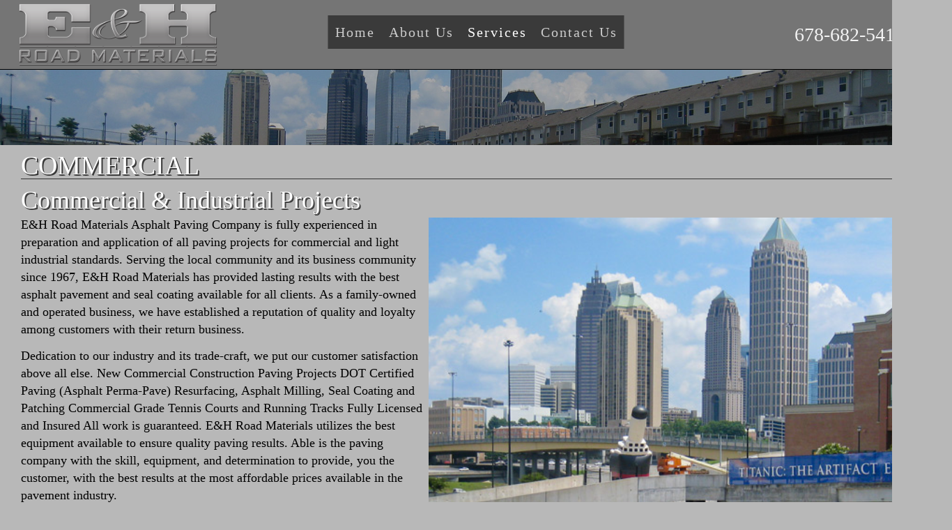

--- FILE ---
content_type: text/html; charset=utf-8
request_url: https://ehroadmaterials.com/service/commercial
body_size: 6210
content:
<!DOCTYPE html>
<html lang="en-gb" dir="ltr">
<head>
    <base href="https://ehroadmaterials.com/service/commercial" />    <link href="https://ehroadmaterials.com/templates/ehroad_21/images/designer/6c56b2319482a32d137b707be805d420_EHlogo320x228.png" rel="icon" type="image/x-icon" />
    <script>
    var themeHasJQuery = !!window.jQuery;
</script>
<script src="/templates/ehroad_21/jquery.js?version=1.0.1250"></script>
<script>
    window._$ = jQuery.noConflict(themeHasJQuery);
</script>
    <meta name="viewport" content="width=device-width, initial-scale=1.0">
<script src="/templates/ehroad_21/bootstrap.min.js?version=1.0.1250"></script>
<!--[if lte IE 9]>
<script src="/templates/ehroad_21/layout.ie.js?version=1.0.1250"></script>
<link rel="stylesheet" href="/templates/ehroad_21/layout.ie.css?version=1.0.1250" media="screen"/>
<![endif]-->
<script src="/templates/ehroad_21/layout.core.js?version=1.0.1250"></script>
<script src="/templates/ehroad_21/CloudZoom.js?version=1.0.1250" type="text/javascript"></script>
    
    <meta http-equiv="content-type" content="text/html; charset=utf-8" />
	<meta name="keywords" content="E&H Road Materials, Asphalt Work, Asphalt Sealing, Asphalt Resurfacing, Asphalt Parking Lots, Commercial Asphalt Work, Residential Asphalt Work, Blacktop Paving, Paving Company, Tennis Court, Running Track, Georgia,Tennessee,Pennsylvania,Illinois, Thursday 22 January 2026" />
	<meta name="author" content="Staff" />
	<meta name="robots" content="max-snippet:-1, max-image-preview:large, max-video-preview:-1" />
	<meta name="description" content="E&H Road Materials Paving Atlanta, Chattanooga, Philadelphia & Chicago | Residential Commercial and Industrial Asphalt Paving Seal-Coating and Resurfacing." />
	<meta name="generator" content="Joomla! - Open Source Content Management" />
	<title>Commercial Asphalt Pavement Atlanta, Chattanooga, Philadelphia & Chicago</title>
	<link href="/plugins/system/jce/css/content.css?badb4208be409b1335b815dde676300e" rel="stylesheet" type="text/css" />
	<style type="text/css">

 .cloaked_email span:before { content: attr(data-ep-ae6f8); } .cloaked_email span:after { content: attr(data-ep-befbf); } 

	</style>
	<script type="application/json" class="joomla-script-options new">{"csrf.token":"3ddc7803230a47c0ba73156600fb166c","system.paths":{"root":"","base":""}}</script>
	<script src="/templates/ehroad_21/js/jui/jquery.min.js?736493e675198a29ccfab99554c332aa" type="text/javascript"></script>
	<script src="/templates/ehroad_21/js/jui/jquery-noconflict.js?736493e675198a29ccfab99554c332aa" type="text/javascript"></script>
	<script src="/media/jui/js/jquery-migrate.min.js?736493e675198a29ccfab99554c332aa" type="text/javascript"></script>
	<script src="/media/system/js/core.js?736493e675198a29ccfab99554c332aa" type="text/javascript"></script>
	<script src="/templates/ehroad_21/js/jui/bootstrap.min.js?736493e675198a29ccfab99554c332aa" type="text/javascript"></script>
	<script type="text/javascript">

 window.RegularLabs=window.RegularLabs||{};window.RegularLabs.EmailProtector=window.RegularLabs.EmailProtector||{unCloak:function(e,g){document.querySelectorAll("."+e).forEach(function(a){var f="",c="";a.className=a.className.replace(" "+e,"");a.querySelectorAll("span").forEach(function(d){for(name in d.dataset)0===name.indexOf("epA")&&(f+=d.dataset[name]),0===name.indexOf("epB")&&(c=d.dataset[name]+c)});if(c){var b=a.nextElementSibling;b&&"script"===b.tagName.toLowerCase()&&b.parentNode.removeChild(b);b=f+c;g?(a.parentNode.href="mailto:"+b,a.parentNode.removeChild(a)):a.innerHTML=b}})}}; 

	</script>
	<!-- Start: Google Structured Data -->
            
<script type="application/ld+json" data-type="gsd">
{
    "@context": "https://schema.org",
    "@type": "BreadcrumbList",
    "itemListElement": [
        {
            "@type": "ListItem",
            "position": 1,
            "name": "Home",
            "item": "https://ehroadmaterials.com/"
        },
        {
            "@type": "ListItem",
            "position": 2,
            "name": "Commercial",
            "item": "https://ehroadmaterials.com/service/commercial"
        }
    ]
}
</script>

<script type="application/ld+json" data-type="gsd">
{
    "@context": "https://schema.org",
    "@type": "Article",
    "mainEntityOfPage": {
        "@type": "WebPage",
        "@id": "https://ehroadmaterials.com/service/commercial"
    },
    "headline": "Asphalt Pavement Specialists",
    "description": "Asphalt Paving Solutions for any and all paving projects. Our services include commercial and residential asphalt application or repair with the best possible service and materials available. E&amp;H Road Materials can provide your business with maintenance plans and service to keep your investment safe.",
    "image": {
        "@type": "ImageObject",
        "url": "https://ehroadmaterials.com/images/phocagallery/posts/commercial/745-eh-2017-54-800.jpg"
    },
    "author": {
        "@type": "Person",
        "name": "E&amp;H Road Materials",
        "url": "https://ehroadmaterials.com/service/commercial"
    },
    "publisher": {
        "@type": "Organization",
        "name": "E&amp;H Road Materials",
        "logo": {
            "@type": "ImageObject",
            "url": "https://ehroadmaterials.com/images/EH-logo320x228.png"
        }
    },
    "datePublished": "2018-07-29T15:10:17-04:00",
    "dateCreated": "2016-07-23T16:24:44-04:00",
    "dateModified": "2018-07-29T15:10:19-04:00"
}
</script>
            <!-- End: Google Structured Data -->
        <link rel="stylesheet" href="/templates/ehroad_21/css/bootstrap.css?version=1.0.1250" media="screen" />
            <link rel="stylesheet" href="/templates/ehroad_21/css/template.css?version=1.0.1250" media="screen" />
            <script src="/templates/ehroad_21/script.js?version=1.0.1250"></script>
    <script>
  (function(i,s,o,g,r,a,m){i['GoogleAnalyticsObject']=r;i[r]=i[r]||function(){
  (i[r].q=i[r].q||[]).push(arguments)},i[r].l=1*new Date();a=s.createElement(o),
  m=s.getElementsByTagName(o)[0];a.async=1;a.src=g;m.parentNode.insertBefore(a,m)
  })(window,document,'script','https://www.google-analytics.com/analytics.js','ga');

  ga('create', 'UA-101309631-1', 'auto');
  ga('send', 'pageview');

</script>
</head>
<body class=" bootstrap bd-body-6  bd-pagebackground bd-margins">
    <div data-affix
     data-offset=""
     data-fix-at-screen="top"
     data-clip-at-control="top"
     
 data-enable-lg
     
 data-enable-md
     
 data-enable-sm
     
     class=" bd-affix-2 bd-no-margins bd-margins "><header class=" bd-headerarea-1  bd-margins">
        <div class="bd-containereffect-6 container-effect container "><div class=" bd-customhtml-2 hidden-md hidden-sm hidden-lg bd-tagstyles ">
    <div class="bd-container-inner bd-content-element">
        <a href="tel:678-682-5412?template=prop2017&amp;is_preview=on" target="_self">678 682 5412</a>    </div>
</div></div>
	
		<div class="bd-containereffect-19 container-effect container "><section class=" bd-section-4 bd-tagstyles  " id="section4" data-section-title="">
    <div class="bd-container-inner bd-margins clearfix">
                    
        <nav class=" bd-hmenu-3"  data-responsive-menu="true" data-responsive-levels="expand on click" data-responsive-type="" data-offcanvas-delay="0ms" data-offcanvas-duration="700ms" data-offcanvas-timing-function="ease">
                        
                <div class=" bd-menuoverlay-27 bd-menu-overlay"></div>
                <div class=" bd-responsivemenu-3 collapse-button">
    <div class="bd-container-inner">
        <div class="bd-menuitem-30 ">
            <a  data-toggle="collapse"
                data-target=".bd-hmenu-3 .collapse-button + .navbar-collapse"
                href="#" onclick="return false;">
                    <span></span>
            </a>
        </div>
    </div>
</div>
                <div class="navbar-collapse collapse ">
            <div class=" bd-horizontalmenu-5 clearfix">
    <div class="bd-container-inner">
        
                
<ul class=" bd-menu-9 nav navbar-left nav-pills" >
                        
        <li class=" bd-menuitem-23 bd-toplevel-item  item-101 ">
<a href="/"><span>Home</span></a></li>                        
        <li class=" bd-menuitem-23 bd-toplevel-item  item-164 ">
<a href="/about-us"><span>About Us</span></a></li>                        
        <li class=" bd-menuitem-23 bd-toplevel-item bd-submenu-icon-only item-341  deeper parent">
<a class="  active"><span>Services</span></a>        <div class="bd-menu-10-popup">
                            <ul class=" bd-menu-10  bd-no-margins">
                                            
        <li class=" bd-menuitem-24 bd-sub-item item-167  current">
<a class="  active" href="/service/commercial"><span>Commercial</span></a></li>                        
        <li class=" bd-menuitem-24 bd-sub-item item-168 ">
<a href="/service/residential"><span>Residential</span></a></li>                        
        <li class=" bd-menuitem-24 bd-sub-item item-169 ">
<a href="/service/asphalt-paving"><span>Asphalt Paving</span></a></li>                        
        <li class=" bd-menuitem-24 bd-sub-item item-170 ">
<a href="/service/athletic-courts"><span>Athletic Courts</span></a></li>                        
        <li class=" bd-menuitem-24 bd-sub-item item-316 ">
<a href="/service/seal-coating"><span>Seal-Coating</span></a></li>                        
        <li class=" bd-menuitem-24 bd-sub-item item-317 ">
<a href="/service/resurfacing"><span>Resurfacing</span></a></li>                        
        <li class=" bd-menuitem-24 bd-sub-item item-330 ">
<a href="/service/tar-chip-coating"><span>Tar-Chip Coating</span></a></li>                        
        <li class=" bd-menuitem-24 bd-sub-item item-331 ">
<a href="/service/photo-gallery"><span>Photo Gallery</span></a></li></ul></div></li>                        
        <li class=" bd-menuitem-23 bd-toplevel-item  item-165 ">
<a href="/contact-us"><span>Contact Us</span></a></li>                </ul>        
    </div>
</div>                <div class="bd-menu-close-icon">
    <a href="#" class="bd-icon  bd-icon-110"></a>
</div>
            
                </div>
                    </nav>
        
    	
		<a class=" bd-logo-3" href="/">
<img class=" bd-imagestyles-21" src="https://ehroadmaterials.com/templates/ehroad_21/images/designer/3451cf903955fd1505bab11380217614_logo317x100.png"
 alt="E&H Road Materials">
</a>
	
		<div class=" bd-headline-2 hidden-xs">
    <div class="bd-container-inner">
        <h3>
            <a href="/">
            678-682-5412            </a>
        </h3>
    </div>
</div>
    </div>
</section></div>
</header></div>
	
		<div class=" bd-parallaxbackground-3 bd-parallax-bg-effect" data-control-selector=".bd-layoutbox-14"><div class=" bd-layoutbox-14 bd-page-width   bd-imagescaling bd-imagescaling-2 bd-no-margins clearfix">
    <div class="bd-container-inner">
        <div id="carousel-4" class="bd-slider-4 bd-no-margins bd-slider bd-no-margins  carousel slide bd-carousel-fade" >
    

    

    

    <div class="bd-slides carousel-inner">
        <div class=" bd-slide-20 bd-textureoverlay bd-textureoverlay-19 bd-slide item"
    
    
    >
    <div class="bd-container-inner">
        <div class="bd-container-inner-wrapper">
            
        </div>
    </div>
</div>
	
		<div class=" bd-slide-18 bd-textureoverlay bd-textureoverlay-17 bd-slide item"
    
    
    >
    <div class="bd-container-inner">
        <div class="bd-container-inner-wrapper">
            
        </div>
    </div>
</div>
	
		<div class=" bd-slide-21 bd-slide item"
    
    
 data-target="_self"
    >
    <div class="bd-container-inner">
        <div class="bd-container-inner-wrapper">
            
        </div>
    </div>
</div>
	
		<div class=" bd-slide-19 bd-textureoverlay bd-textureoverlay-18 bd-slide item"
    
    
    >
    <div class="bd-container-inner">
        <div class="bd-container-inner-wrapper">
            
        </div>
    </div>
</div>
    </div>

    

    

    

    <script type="text/javascript">
        /* <![CDATA[ */
        if ('undefined' !== typeof initSlider) {
            initSlider(
                '.bd-slider-4',
                {
                    leftButtonSelector: 'bd-left-button',
                    rightButtonSelector: 'bd-right-button',
                    navigatorSelector: '.bd-carousel-7',
                    indicatorsSelector: '.bd-indicators',
                    carouselInterval: 9000,
                    carouselPause: "",
                    carouselWrap: true,
                    carouselRideOnStart: true
                }
            );
        }
        /* ]]> */
    </script>
</div>
    </div>
</div>
</div>
	
		<div class="bd-containereffect-4 container-effect container ">
<div class=" bd-stretchtobottom-3 bd-stretch-to-bottom" data-control-selector=".bd-contentlayout-6">
<div class="bd-contentlayout-6   bd-sheetstyles  bd-no-margins bd-margins" >
    <div class="bd-container-inner">

        <div class="bd-flex-vertical bd-stretch-inner bd-contentlayout-offset">
            
            <div class="bd-flex-horizontal bd-flex-wide bd-no-margins">
                
                <div class="bd-flex-vertical bd-flex-wide bd-no-margins">
                    
         
                    <div class=" bd-layoutitemsbox-23 bd-flex-wide bd-no-margins">
    <div class=" bd-content-6">
    

<div class=" bd-blog-1 "  >
    <div class="bd-container-inner">
    
        <div class=" bd-grid-10 animated bd-animation-2 bd-margins" data-animation-name="fadeIn" data-animation-event="onload" data-animation-duration="1000ms" data-animation-delay="5ms" data-animation-infinited="false">
          <div class="container-fluid">
            <div class="separated-grid row">
                <div class="separated-item-15 ">
                    
                    <div class="bd-griditem-15">
            
        <article class=" bd-article-2">
            	
		<h2 class=" bd-postheader-4"  >
                        <a href="/service/commercial">
                COMMERCIAL            </a>
            </h2>
	
		<div class=" bd-postcontent-9 bd-tagstyles bd-custom-blockquotes bd-contentlayout-offset"  >
    
<h2>Commercial &amp; Industrial Projects</h2>
<table border="0" class="visible-lg" style="width: 55%; float: right; margin-right: 5px;">
<tbody>
<tr>
<td style="vertical-align: middle; width: 25%;"><img src="/images/phocagallery/posts/533/commercial2-533.jpg" alt="commercial2 533" width="100%" height="NaN" /></td>
</tr>
</tbody>
</table>
<p>E&amp;H Road Materials Asphalt Paving Company is fully experienced in preparation and application of all paving projects for commercial and light industrial standards. Serving the local community and its business community since 1967, E&amp;H Road Materials has provided lasting results with the best asphalt pavement and seal coating available for all clients. As a family-owned and operated business, we have established a reputation of quality and loyalty among customers with their return business.</p>
<table border="0" class="visible-xs" style="height: auto; width: 98%; margin-left: auto; margin-right: auto;">
<tbody>
<tr>
<td style="vertical-align: middle; width: 25%;"><img src="/images/phocagallery/posts/commercial/-eh-2017-19-800.jpg" alt=" eh 2017 19 800" width="100%" height="NaN" /></td>
</tr>
</tbody>
</table>
<table border="0" class="hidden-lg hidden-xs" style="height: auto; width: 98%; margin-left: auto; margin-right: auto;">
<tbody>
<tr>
<td style="vertical-align: middle; width: 33%;"><img src="/images/phocagallery/posts/commercial/-eh-2017-19-800.jpg" alt=" eh 2017 19 800" width="100%" height="NaN" /></td>
<td style="vertical-align: middle; width: 33%;"><img src="/images/phocagallery/posts/commercial/1-eh-2017-17-800.jpg" alt="1 eh 2017 17 800" width="100%" height="NaN" /></td>
</tr>
</tbody>
</table>
<p>Dedication to our industry and its trade-craft, we put our customer satisfaction above all else. New Commercial Construction Paving Projects DOT Certified Paving (Asphalt Perma-Pave) Resurfacing, Asphalt Milling, Seal Coating and Patching Commercial Grade Tennis Courts and Running Tracks Fully Licensed and Insured All work is guaranteed. E&amp;H Road Materials utilizes the best equipment available to ensure quality paving results. Able is the paving company with the skill, equipment, and determination to provide, you the customer, with the best results at the most affordable prices available in the pavement industry.</p>
<table border="0" class="visible-xs" style="height: auto; width: 98%; margin-left: auto; margin-right: auto;">
<tbody>
<tr>
<td style="vertical-align: middle; width: 25%;"><img src="/images/phocagallery/posts/commercial/1-eh-2017-17-800.jpg" alt="1 eh 2017 17 800" width="100%" height="NaN" /></td>
</tr>
</tbody>
</table>
<table border="0" class="hidden-lg hidden-xs" style="height: auto; width: 98%; margin-left: auto; margin-right: auto;">
<tbody>
<tr>
<td style="vertical-align: middle; width: 33%;"><img src="/images/phocagallery/posts/commercial/102-eh-2017-59-800.jpg" alt="102 eh 2017 59 800" width="100%" height="NaN" /></td>
<td style="vertical-align: middle; width: 33%;"><img src="/images/phocagallery/posts/commercial/156-eh-2017-11-800.jpg" alt="156 eh 2017 11 800" width="100%" height="NaN" /></td>
</tr>
</tbody>
</table>
<p>We look forward to serving you and providing you with the best customer service possible. E&amp;H Road Materials is looking forward to the opportunity to serve you, contact us for a free estimate for your project today.</p>
<table border="0" class="visible-xs" style="height: auto; width: 98%; margin-left: auto; margin-right: auto;">
<tbody>
<tr>
<td style="vertical-align: middle; width: 25%;"><img src="/images/phocagallery/posts/commercial/11-eh-2017-1-800.jpg" alt="11 eh 2017 1 800" width="100%" height="NaN" /></td>
</tr>
</tbody>
</table>
<h5 style="text-align: center;">E&H Road Materials | Atlanta GA. | Chattanooga TN. | Philadelphia PA. |  Chicago IL.<br/>Complete Paving Service <a href="/contact-us" target="_self">Call today to schedule Free-Estimate</a></h5></div>
	
		        </article>
        <div class="bd-container-inner"></div>
        
                        </div>
                    </div>
                </div>
            </div>
        </div>
    </div>
</div>

</div>
</div>

                    
                         </div>
                
                     </div>
            
                 </div>

    </div>
</div></div>
</div>
	
		<footer class=" bd-footerarea-1 bd-margins">
        <div class="bd-containereffect-27 container-effect container "><section class=" bd-section-13 bd-tagstyles " id="section4" data-section-title="Three Columns">
    <div class="bd-container-inner bd-margins clearfix">
        <div class=" bd-layoutcontainer-35 bd-columns bd-no-margins">
    <div class="bd-container-inner">
        <div class="container-fluid">
            <div class="row 
 bd-row-flex 
 bd-row-align-top">
                <div class=" bd-columnwrapper-74 
 col-md-4">
    <div class="bd-layoutcolumn-74 bd-column" ><div class="bd-vertical-align-wrapper"><h3 class=" bd-textblock-21 bd-content-element">
    Service Areas&nbsp;<br></h3>
	
		<p class=" bd-textblock-23 bd-content-element">
    <!--
		@page { margin: 0.79in }
		P { margin-bottom: 0.08in }
	-->
	


Georgia, TennESSEE, ILLINOIS, PENNSYLVANIA,&nbsp; USA</p></div></div>
</div>
	
		<div class=" bd-columnwrapper-76 
 col-md-4">
    <div class="bd-layoutcolumn-76 bd-column" ><div class="bd-vertical-align-wrapper"><h3 class=" bd-textblock-25 bd-content-element">
    Social</h3>
	
		<div class=" bd-layoutbox-8 bd-no-margins clearfix">
    <div class="bd-container-inner">
        <a class="bd-iconlink-3 bd-own-margins bd-iconlink " href="https://g.page/r/Cbu5iYGLInziEAI/review">
    <span class="bd-icon-90 bd-icon "></span>
</a>
    </div>
</div>
	
		<a class="bd-iconlink-2 bd-own-margins bd-iconlink " href="https://www.facebook.com/EH-Road-Materials-1961515570755653/"
 target="_blank">
    <span class="bd-icon-88 bd-icon "></span>
</a></div></div>
</div>
	
		<div class=" bd-columnwrapper-78 
 col-md-4">
    <div class="bd-layoutcolumn-78 bd-column" ><div class="bd-vertical-align-wrapper"><h3 class=" bd-textblock-27 bd-content-element">
    Contact</h3>
	
		<p class=" bd-textblock-29 bd-content-element">
    <!-- This email address is being protected from spambots. --><span class="cloaked_email"><!-- This email address is being protected from spambots. --><span class="cloaked_email"><!-- This email address is being protected from spambots. --><span class="cloaked_email"><!-- This email address is being protected from spambots. --><span class="cloaked_email"><!-- This email address is being protected from spambots. --><span class="cloaked_email"><!-- This email address is being protected from spambots. --><span class="cloaked_email"><!-- This email address is being protected from spambots. --><span class="cloaked_email"><!-- This email address is being protected from spambots. --><span class="cloaked_email"><!-- This email address is being protected from spambots. --><span class="cloaked_email"><!-- This email address is being protected from spambots. --><span class="cloaked_email"><!-- This email address is being protected from spambots. --><span class="cloaked_email ep_91efe032"><span data-ep-ae6f8="&#101;&#104;r&#111;&#97;" data-ep-befbf=""><span data-ep-befbf="&#108;&#46;&#99;&#111;&#109;" data-ep-ae6f8="&#100;m&#97;&#116;&#101;"><span data-ep-ae6f8="&#114;i&#97;&#108;&#115;" data-ep-befbf="&#64;&#103;&#109;&#97;&#105;"></span></span></span></span><script>RegularLabs.EmailProtector.unCloak("ep_91efe032");</script></span><script type="text/javascript">emailProtector.addCloakedMailto("ep_a875882c", 0);</script></span><script type="text/javascript">emailProtector.addCloakedMailto("ep_c8f808d6", 0);</script></span><script type="text/javascript">emailProtector.addCloakedMailto("ep_f7817105", 0);</script></span><script type="text/javascript">emailProtector.addCloakedMailto("ep_45b83d17", 0);</script></span><script type="text/javascript">emailProtector.addCloakedMailto("ep_654d2cae", 0);</script></span><script type="text/javascript">emailProtector.addCloakedMailto("ep_102531f0", 0);</script></span><script type="text/javascript">emailProtector.addCloakedMailto("ep_27539838", 0);</script></span><script type="text/javascript">emailProtector.addCloakedMailto("ep_7ba2ff03", 0);</script></span><script type="text/javascript">emailProtector.addCloakedMailto("ep_04474b9a", 0);</script></span><script type="text/javascript">emailProtector.addCloakedMailto("ep_d4a22f09", 0);</script><br>
<strong>Mon - Sat 9-5&nbsp;</strong>&nbsp;
	
	
	
	<!--
		@page { margin: 0.79in }
		P { margin-bottom: 0.08in }
	-->
	


678-682-5412</p></div></div>
</div>
            </div>
        </div>
    </div>
</div>
    </div>
</section></div>
	
		<div class="bd-containereffect-28 container-effect container ">    
        <div class=" bd-joomlaposition-14  clearfix" >
            <div class=" bd-block-8 bd-own-margins " >
            
    <div class="bd-blockcontent bd-tagstyles bd-custom-table">
        
<div class="footer" style="text-align:;">
Copyright&nbsp;&copy;&nbsp;2026&nbsp;E&H Road Materials&nbsp;|&nbsp;<a href="/./invite" target="_self">Invite</a><a href="/./privacy-notice" target="_self"> | Privacy Policy</a></div>
    </div>
    
</div>
        </div>
        </div>
</footer>
	
		<div data-smooth-scroll data-animation-time="250" class=" bd-smoothscroll-3"><a href="#" class=" bd-backtotop-1 ">
    <span class="bd-icon-66 bd-icon "></span>
</a></div>
</body>
</html>

--- FILE ---
content_type: text/plain
request_url: https://www.google-analytics.com/j/collect?v=1&_v=j102&a=695063717&t=pageview&_s=1&dl=https%3A%2F%2Fehroadmaterials.com%2Fservice%2Fcommercial&ul=en-us%40posix&dt=Commercial%20Asphalt%20Pavement%20Atlanta%2C%20Chattanooga%2C%20Philadelphia%20%26%20Chicago&sr=1280x720&vp=1280x720&_u=IEBAAEABAAAAACAAI~&jid=1717930539&gjid=1388619067&cid=682557223.1769092737&tid=UA-101309631-1&_gid=1397120259.1769092737&_r=1&_slc=1&z=1834343367
body_size: -452
content:
2,cG-1EW5G9LC3R